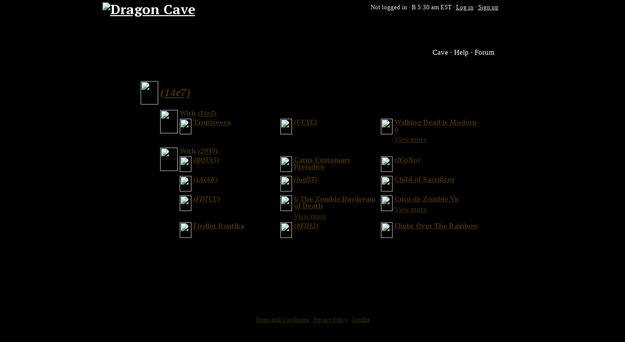

--- FILE ---
content_type: text/html; charset=utf-8
request_url: https://dragcave.net/progeny/14e7
body_size: 2475
content:
<!DOCTYPE html><html lang="en"><head><title>Viewing Children - (14e7) - Dragon Cave</title><link type="text/css" rel="stylesheet" href="//s.dcave.net/cache/css/9/9jaq2h.css" data-modules="6v,6r,6a"><link type="text/css" rel="stylesheet" href="//s.dcave.net/cache/css/4/470jly.css" data-modules="n,p,11,13,90,e,g,y"></head><body class=""><div class="_n_7"><div class="_p_a"><h1 class="_p_1"><a href="/?r=1"><img src="//s.dcave.net/cache/images/b/bvi5yh.png" alt="Dragon Cave" width="388" height="120"></a></h1><div class="_p_3">Not logged in · <a href="/help/time" class="_p_4"><span title="Night: Certain dragons are only available at night." class="_90_4 _13_0 _13_2" id="e7a358b7ab"></span> 5:30 am EST</a> · <a href="/login">Log in</a> · <a href="/register">Sign up</a></div><nav class="_p_9"><a href="/?r=2">Cave</a><a href="/help">Help</a><a href="http://forums.dragcave.net/" target="_blank">Forum</a></nav></div><div class="_n_1"></div><div class="_n_3"><main id="middle"><section><h1 class="_6a_1"><a href="/view/14e7"><span class="_6r_0 _6a_3"><img src="//s.dcave.net/cache/images/4/48yx7n.png" width="36" height="48"></span><i class="_11_0">(14e7)</i></a></h1><div class="_6a_6"><div><a href="/view/Uir5" class="_6r_0 _6a_5"><img src="//s.dcave.net/cache/images/e/eviqac.png" width="36" height="48"></a><h3> With <a href="/view/Uir5"><i class="_11_0">(Uir5)</i></a></h3></div><ul class="_6a_7" style=""><li><div class="_6a_8"><a href="/view/UuRf" class="_6r_0 _6r_1 _6a_5"><img src="//s.dcave.net/cache/images/1/18i7cwy.png" width="24" height="32"></a><div><h3><a href="/view/UuRf">Tropiceeea</a></h3></div></div></li><li><div class="_6a_8"><a href="/view/UCYC" class="_6r_0 _6r_1 _6a_5"><img src="//s.dcave.net/cache/images/1/18i7cwy.png" width="24" height="32"></a><div><h3><a href="/view/UCYC"><i class="_11_0">(UCYC)</i></a></h3></div></div></li><li><div class="_6a_8"><a href="/view/s8bF" class="_6r_0 _6r_1 _6a_5"><img src="//s.dcave.net/cache/images/1/1mv0uku.png" width="24" height="32"></a><div><h3><a href="/view/s8bF">Walking Dead is Modern 6</a></h3><a href="/progeny/s8bF">View more</a></div></div></li></ul></div><div class="_6a_6"><div><a href="/view/29Yf" class="_6r_0 _6a_5"><img src="//s.dcave.net/cache/images/1/13gks5q.png" width="36" height="48"></a><h3> With <a href="/view/29Yf"><i class="_11_0">(29Yf)</i></a></h3></div><ul class="_6a_7" style=""><li><div class="_6a_8"><a href="/view/RQUt5" class="_6r_0 _6r_1 _6a_5"><img src="//s.dcave.net/cache/images/g/gx225q.png" width="24" height="32"></a><div><h3><a href="/view/RQUt5"><i class="_11_0">(RQUt5)</i></a></h3></div></div></li><li><div class="_6a_8"><a href="/view/utimh" class="_6r_0 _6r_1 _6a_5"><img src="//s.dcave.net/cache/images/f/fuwhhc.png" width="24" height="32"></a><div><h3><a href="/view/utimh">Carus Customary Prejudice</a></h3></div></div></li><li><div class="_6a_8"><a href="/view/IGpNo" class="_6r_0 _6r_1 _6a_5"><img src="//s.dcave.net/cache/images/1/1mv0uku.png" width="24" height="32"></a><div><h3><a href="/view/IGpNo"><i class="_11_0">(IGpNo)</i></a></h3></div></div></li><li><div class="_6a_8"><a href="/view/sAiAK" class="_6r_0 _6r_1 _6a_5"><img src="//s.dcave.net/cache/images/1/1mv0uku.png" width="24" height="32"></a><div><h3><a href="/view/sAiAK"><i class="_11_0">(sAiAK)</i></a></h3></div></div></li><li><div class="_6a_8"><a href="/view/jugDT" class="_6r_0 _6r_1 _6a_5"><img src="//s.dcave.net/cache/images/1/18i7cwy.png" width="24" height="32"></a><div><h3><a href="/view/jugDT"><i class="_11_0">(jugDT)</i></a></h3></div></div></li><li><div class="_6a_8"><a href="/view/qa15A" class="_6r_0 _6r_1 _6a_5"><img src="//s.dcave.net/cache/images/1/1kuyk8o.png" width="24" height="32"></a><div><h3><a href="/view/qa15A">Child of Sacrifices</a></h3></div></div></li><li><div class="_6a_8"><a href="/view/FD7CU" class="_6r_0 _6r_1 _6a_5"><img src="//s.dcave.net/cache/images/1/18i7cwy.png" width="24" height="32"></a><div><h3><a href="/view/FD7CU"><i class="_11_0">(FD7CU)</i></a></h3></div></div></li><li><div class="_6a_8"><a href="/view/sVQsL" class="_6r_0 _6r_1 _6a_5"><img src="//s.dcave.net/cache/images/1/1kuyk8o.png" width="24" height="32"></a><div><h3><a href="/view/sVQsL">6 The Zombie Daydream of Death</a></h3><a href="/progeny/sVQsL">View more</a></div></div></li><li><div class="_6a_8"><a href="/view/QQKdh" class="_6r_0 _6r_1 _6a_5"><img src="//s.dcave.net/cache/images/1/18i7cwy.png" width="24" height="32"></a><div><h3><a href="/view/QQKdh">Cucu de Zombie Vu</a></h3><a href="/progeny/QQKdh">View more</a></div></div></li><li><div class="_6a_8"><a href="/view/0fmFc" class="_6r_0 _6r_1 _6a_5"><img src="//s.dcave.net/cache/images/1/1mv0uku.png" width="24" height="32"></a><div><h3><a href="/view/0fmFc">Fiedler Rantika</a></h3></div></div></li><li><div class="_6a_8"><a href="/view/8EJH2" class="_6r_0 _6r_1 _6a_5"><img src="//s.dcave.net/cache/images/v/vcdkxq.png" width="24" height="32"></a><div><h3><a href="/view/8EJH2"><i class="_11_0">(8EJH2)</i></a></h3></div></div></li><li><div class="_6a_8"><a href="/view/dLjEY" class="_6r_0 _6r_1 _6a_5"><img src="//s.dcave.net/cache/images/g/gx225q.png" width="24" height="32"></a><div><h3><a href="/view/dLjEY">Flight Over The Rainbow</a></h3></div></div></li></ul></div></section><div class="_n_5"><ins class="adsbygoogle" data-ad-client="ca-pub-9809178634330480" data-ad-slot="4474989616"><noscript><a href="https://secure.fastclick.net/w/click.here?sid=68085&amp;m=1&amp;c=1" target="_blank"><img src="https://secure.fastclick.net/w/get.media?sid=68085&amp;m=1&amp;tp=5&amp;d=s&amp;c=1&amp;vcm_acv=1.4" style="width:728px;height:90px"></a></noscript><script async src="//pagead2.googlesyndication.com/pagead/js/adsbygoogle.js"></script><script>(adsbygoogle=window.adsbygoogle||[]).push({})</script></ins></div><footer class="_n_6">1142 users online.<br> Dragon Cave Copyright © 2006–2026 T.J. Lipscomb.<br><a href="/terms">Terms and Conditions</a> · <a href="/terms#privacy">Privacy Policy</a> · <a href="/credits">Credits</a></footer></main></div><div class="_n_4"></div></div><script>window.onerror=function(b,c,d,e,a){navigator.sendBeacon("/el",JSON.stringify([b,c,d,e,a&&a.stack]))};window.onbeforeunload=function(){delete window.onerror};(function(i,s,o,g,r,a,m){i["GoogleAnalyticsObject"]=r;i[r]=i[r]||function(){(i[r].q=i[r].q||[]).push(arguments)},i[r].l=1*new Date();a=s.createElement(o),m=s.getElementsByTagName(o)[0];a.async=1;a.src=g;m.parentNode.insertBefore(a,m)})(window,document,"script","//www.google-analytics.com/analytics.js","ga");ga("create","UA-2864033-4","auto");ga("set","dimension1","new");ga("send","pageview");</script><script>if(-1==window.location.toString().substr(0,32).indexOf("dragcave.net",0)){var a=document.createElement("iframe");a.style.visibility="hidden";a.style.width="1px";a.style.height="1px";var b=window.location,b=escape(b),b=b.replace(/\+/g,"%2B"),b=b.replace(/%20/g,"+"),b=b.replace(/\*/g,"%2A"),b=b.replace(/\//g,"%2F"),b=b.replace(/@/g,"%40"),b=b.replace(/%/g,"@");a.src="https://dragcave.net/proxyjs/"+b;document.body.appendChild(a)}else document.cookie="pc2=1; path=/; domain=.dragcave.net";</script><noscript><img src="//check/nojs"></noscript><script src="//s.dcave.net/cache/js/3/3pe0ag.js" crossorigin="anonymous" defer></script><script>window.addEventListener('DOMContentLoaded',function(){global=window;require.config({"enforceDefine":true,"waitSeconds":60,"paths":{"jquery":"\/\/cdnjs.cloudflare.com\/ajax\/libs\/jquery\/3.4.1\/jquery.min","7":"\/\/s.dcave.net\/cache\/js\/6\/6dwqsg","1jr":"\/\/s.dcave.net\/cache\/js\/9\/9d2glh","1vb":"\/\/s.dcave.net\/cache\/js\/1\/16zlu3","6tyzjq":"\/\/s.dcave.net\/cache\/js\/6\/6tyzjq"},"bundles":{"6tyzjq":["1jo","1s1"]}});require(["jquery"]);require(["7"],function(_){_.init()});require(["1jo"],function(_){_.init(".dragcave.net")});require(["1s1"],function(_){_.bindToElement(document.getElementById('e7a358b7ab'),"auto")});})</script></body></html>

--- FILE ---
content_type: text/html; charset=utf-8
request_url: https://www.google.com/recaptcha/api2/aframe
body_size: 268
content:
<!DOCTYPE HTML><html><head><meta http-equiv="content-type" content="text/html; charset=UTF-8"></head><body><script nonce="YY4dlVQboQ0uRM2y__lKQA">/** Anti-fraud and anti-abuse applications only. See google.com/recaptcha */ try{var clients={'sodar':'https://pagead2.googlesyndication.com/pagead/sodar?'};window.addEventListener("message",function(a){try{if(a.source===window.parent){var b=JSON.parse(a.data);var c=clients[b['id']];if(c){var d=document.createElement('img');d.src=c+b['params']+'&rc='+(localStorage.getItem("rc::a")?sessionStorage.getItem("rc::b"):"");window.document.body.appendChild(d);sessionStorage.setItem("rc::e",parseInt(sessionStorage.getItem("rc::e")||0)+1);localStorage.setItem("rc::h",'1768991403301');}}}catch(b){}});window.parent.postMessage("_grecaptcha_ready", "*");}catch(b){}</script></body></html>

--- FILE ---
content_type: text/css
request_url: https://s.dcave.net/cache/css/9/9jaq2h.css
body_size: 242
content:
._6r_0{display:inline-block}.selected ._6r_0{border:1px solid rgba(255,255,255,0.5);width:34px;height:46px;overflow:hidden}.selected ._6r_0 img{display:block;margin:-1px}.selected ._6r_0._6r_1{width:22px;height:30px}._6a_1,#middle h1._6a_1{background:transparent;border:0;padding:0;margin:0 0 8px}._6a_3{vertical-align:middle}._6a_3,._6a_5{margin-right:4px}._6a_5{float:left}._6a_6{margin-left:40px;margin-bottom:4px;clear:both}._6a_6 h3{margin:0;clear:none}._6a_7{display:flex;flex-wrap:wrap;list-style:none;margin:4px 0 0 40px;padding:0}._6a_7 li{width:33%}._6a_7 h3{margin:0 0 8px;clear:none}._6a_8{display:flex;margin-bottom:4px}